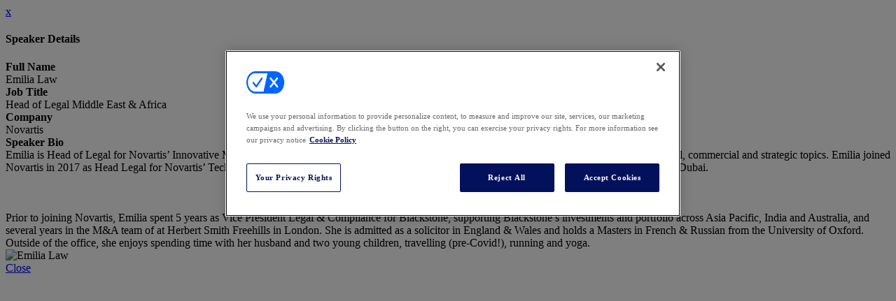

--- FILE ---
content_type: application/x-javascript;charset=utf-8
request_url: https://b.law.com/id?d_visid_ver=4.4.0&d_fieldgroup=A&mcorgid=96C4370453295E4C0A490D44%40AdobeOrg&mid=71166543470236896167999582279080530026&ts=1769872717469
body_size: -43
content:
{"mid":"71166543470236896167999582279080530026"}